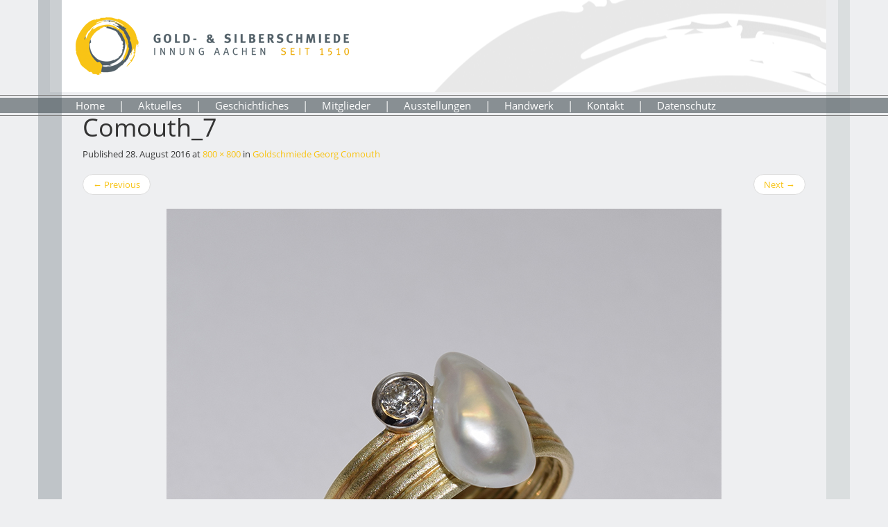

--- FILE ---
content_type: text/html; charset=UTF-8
request_url: https://www.gemeinsam-glaenzen.de/mitglieder/goldschmiede-georg-comouth/comouth_7/
body_size: 7460
content:
<!DOCTYPE html>
<!--[if lt IE 7]>  <html class="no-js lt-ie9 lt-ie8 lt-ie7" lang="de"> <![endif]-->
<!--[if IE 7]>     <html class="no-js lt-ie9 lt-ie8" lang="de"> <![endif]-->
<!--[if IE 8]>     <html class="no-js lt-ie9" lang="de"> <![endif]-->
<!--[if gt IE 8]><!--> <html class="no-js" lang="de"> <!--<![endif]-->
	<head>
		<meta charset="UTF-8">
		<meta http-equiv="X-UA-Compatible" content="IE=edge,chrome=1">
		<meta name="viewport" content="width=device-width">

		<link rel="profile" href="http://gmpg.org/xfn/11">
		<link rel="pingback" href="https://www.gemeinsam-glaenzen.de/xmlrpc.php">

		<!--wordpress head-->
		
	  <meta name='robots' content='index, follow, max-image-preview:large, max-snippet:-1, max-video-preview:-1' />

	<!-- This site is optimized with the Yoast SEO plugin v20.6 - https://yoast.com/wordpress/plugins/seo/ -->
	<title>Comouth_7 - Gold- und Silberschmiede Innung, Aachen</title>
	<link rel="canonical" href="https://www.gemeinsam-glaenzen.de/mitglieder/goldschmiede-georg-comouth/comouth_7/" />
	<meta property="og:locale" content="de_DE" />
	<meta property="og:type" content="article" />
	<meta property="og:title" content="Comouth_7 - Gold- und Silberschmiede Innung, Aachen" />
	<meta property="og:description" content="&hellip;" />
	<meta property="og:url" content="https://www.gemeinsam-glaenzen.de/mitglieder/goldschmiede-georg-comouth/comouth_7/" />
	<meta property="og:site_name" content="Gold- und Silberschmiede Innung, Aachen" />
	<meta property="og:image" content="https://www.gemeinsam-glaenzen.de/mitglieder/goldschmiede-georg-comouth/comouth_7" />
	<meta property="og:image:width" content="800" />
	<meta property="og:image:height" content="800" />
	<meta property="og:image:type" content="image/jpeg" />
	<meta name="twitter:card" content="summary_large_image" />
	<script type="application/ld+json" class="yoast-schema-graph">{"@context":"https://schema.org","@graph":[{"@type":"WebPage","@id":"https://www.gemeinsam-glaenzen.de/mitglieder/goldschmiede-georg-comouth/comouth_7/","url":"https://www.gemeinsam-glaenzen.de/mitglieder/goldschmiede-georg-comouth/comouth_7/","name":"Comouth_7 - Gold- und Silberschmiede Innung, Aachen","isPartOf":{"@id":"https://www.gemeinsam-glaenzen.de/#website"},"primaryImageOfPage":{"@id":"https://www.gemeinsam-glaenzen.de/mitglieder/goldschmiede-georg-comouth/comouth_7/#primaryimage"},"image":{"@id":"https://www.gemeinsam-glaenzen.de/mitglieder/goldschmiede-georg-comouth/comouth_7/#primaryimage"},"thumbnailUrl":"https://www.gemeinsam-glaenzen.de/wp-content/uploads/2016/08/Comouth_7.jpg","datePublished":"2016-08-28T15:21:49+00:00","dateModified":"2016-08-28T15:21:49+00:00","breadcrumb":{"@id":"https://www.gemeinsam-glaenzen.de/mitglieder/goldschmiede-georg-comouth/comouth_7/#breadcrumb"},"inLanguage":"de","potentialAction":[{"@type":"ReadAction","target":["https://www.gemeinsam-glaenzen.de/mitglieder/goldschmiede-georg-comouth/comouth_7/"]}]},{"@type":"ImageObject","inLanguage":"de","@id":"https://www.gemeinsam-glaenzen.de/mitglieder/goldschmiede-georg-comouth/comouth_7/#primaryimage","url":"https://www.gemeinsam-glaenzen.de/wp-content/uploads/2016/08/Comouth_7.jpg","contentUrl":"https://www.gemeinsam-glaenzen.de/wp-content/uploads/2016/08/Comouth_7.jpg","width":800,"height":800},{"@type":"BreadcrumbList","@id":"https://www.gemeinsam-glaenzen.de/mitglieder/goldschmiede-georg-comouth/comouth_7/#breadcrumb","itemListElement":[{"@type":"ListItem","position":1,"name":"Startseite","item":"https://www.gemeinsam-glaenzen.de/"},{"@type":"ListItem","position":2,"name":"Mitglieder","item":"https://www.gemeinsam-glaenzen.de/mitglieder/"},{"@type":"ListItem","position":3,"name":"Goldschmiede Georg Comouth","item":"https://www.gemeinsam-glaenzen.de/mitglieder/goldschmiede-georg-comouth/"},{"@type":"ListItem","position":4,"name":"Comouth_7"}]},{"@type":"WebSite","@id":"https://www.gemeinsam-glaenzen.de/#website","url":"https://www.gemeinsam-glaenzen.de/","name":"Gold- und Silberschmiede Innung, Aachen","description":"Gemeinsam glänzen!","potentialAction":[{"@type":"SearchAction","target":{"@type":"EntryPoint","urlTemplate":"https://www.gemeinsam-glaenzen.de/?s={search_term_string}"},"query-input":"required name=search_term_string"}],"inLanguage":"de"}]}</script>
	<!-- / Yoast SEO plugin. -->


<link rel='dns-prefetch' href='//www.gemeinsam-glaenzen.de' />
<link rel="alternate" type="application/rss+xml" title="Gold- und Silberschmiede Innung, Aachen &raquo; Feed" href="https://www.gemeinsam-glaenzen.de/feed/" />
<link rel="alternate" type="application/rss+xml" title="Gold- und Silberschmiede Innung, Aachen &raquo; Kommentar-Feed" href="https://www.gemeinsam-glaenzen.de/comments/feed/" />
<script type="text/javascript">
window._wpemojiSettings = {"baseUrl":"https:\/\/s.w.org\/images\/core\/emoji\/14.0.0\/72x72\/","ext":".png","svgUrl":"https:\/\/s.w.org\/images\/core\/emoji\/14.0.0\/svg\/","svgExt":".svg","source":{"concatemoji":"https:\/\/www.gemeinsam-glaenzen.de\/wp-includes\/js\/wp-emoji-release.min.js?ver=d60e2c4beaebd7502d9a1ed43bd15d5d"}};
/*! This file is auto-generated */
!function(e,a,t){var n,r,o,i=a.createElement("canvas"),p=i.getContext&&i.getContext("2d");function s(e,t){p.clearRect(0,0,i.width,i.height),p.fillText(e,0,0);e=i.toDataURL();return p.clearRect(0,0,i.width,i.height),p.fillText(t,0,0),e===i.toDataURL()}function c(e){var t=a.createElement("script");t.src=e,t.defer=t.type="text/javascript",a.getElementsByTagName("head")[0].appendChild(t)}for(o=Array("flag","emoji"),t.supports={everything:!0,everythingExceptFlag:!0},r=0;r<o.length;r++)t.supports[o[r]]=function(e){if(p&&p.fillText)switch(p.textBaseline="top",p.font="600 32px Arial",e){case"flag":return s("\ud83c\udff3\ufe0f\u200d\u26a7\ufe0f","\ud83c\udff3\ufe0f\u200b\u26a7\ufe0f")?!1:!s("\ud83c\uddfa\ud83c\uddf3","\ud83c\uddfa\u200b\ud83c\uddf3")&&!s("\ud83c\udff4\udb40\udc67\udb40\udc62\udb40\udc65\udb40\udc6e\udb40\udc67\udb40\udc7f","\ud83c\udff4\u200b\udb40\udc67\u200b\udb40\udc62\u200b\udb40\udc65\u200b\udb40\udc6e\u200b\udb40\udc67\u200b\udb40\udc7f");case"emoji":return!s("\ud83e\udef1\ud83c\udffb\u200d\ud83e\udef2\ud83c\udfff","\ud83e\udef1\ud83c\udffb\u200b\ud83e\udef2\ud83c\udfff")}return!1}(o[r]),t.supports.everything=t.supports.everything&&t.supports[o[r]],"flag"!==o[r]&&(t.supports.everythingExceptFlag=t.supports.everythingExceptFlag&&t.supports[o[r]]);t.supports.everythingExceptFlag=t.supports.everythingExceptFlag&&!t.supports.flag,t.DOMReady=!1,t.readyCallback=function(){t.DOMReady=!0},t.supports.everything||(n=function(){t.readyCallback()},a.addEventListener?(a.addEventListener("DOMContentLoaded",n,!1),e.addEventListener("load",n,!1)):(e.attachEvent("onload",n),a.attachEvent("onreadystatechange",function(){"complete"===a.readyState&&t.readyCallback()})),(e=t.source||{}).concatemoji?c(e.concatemoji):e.wpemoji&&e.twemoji&&(c(e.twemoji),c(e.wpemoji)))}(window,document,window._wpemojiSettings);
</script>
<style type="text/css">
img.wp-smiley,
img.emoji {
	display: inline !important;
	border: none !important;
	box-shadow: none !important;
	height: 1em !important;
	width: 1em !important;
	margin: 0 0.07em !important;
	vertical-align: -0.1em !important;
	background: none !important;
	padding: 0 !important;
}
</style>
	<link rel='stylesheet' id='wp-block-library-css' href='https://www.gemeinsam-glaenzen.de/wp-includes/css/dist/block-library/style.min.css?ver=d60e2c4beaebd7502d9a1ed43bd15d5d' type='text/css' media='all' />
<link rel='stylesheet' id='classic-theme-styles-css' href='https://www.gemeinsam-glaenzen.de/wp-includes/css/classic-themes.min.css?ver=d60e2c4beaebd7502d9a1ed43bd15d5d' type='text/css' media='all' />
<style id='global-styles-inline-css' type='text/css'>
body{--wp--preset--color--black: #000000;--wp--preset--color--cyan-bluish-gray: #abb8c3;--wp--preset--color--white: #ffffff;--wp--preset--color--pale-pink: #f78da7;--wp--preset--color--vivid-red: #cf2e2e;--wp--preset--color--luminous-vivid-orange: #ff6900;--wp--preset--color--luminous-vivid-amber: #fcb900;--wp--preset--color--light-green-cyan: #7bdcb5;--wp--preset--color--vivid-green-cyan: #00d084;--wp--preset--color--pale-cyan-blue: #8ed1fc;--wp--preset--color--vivid-cyan-blue: #0693e3;--wp--preset--color--vivid-purple: #9b51e0;--wp--preset--gradient--vivid-cyan-blue-to-vivid-purple: linear-gradient(135deg,rgba(6,147,227,1) 0%,rgb(155,81,224) 100%);--wp--preset--gradient--light-green-cyan-to-vivid-green-cyan: linear-gradient(135deg,rgb(122,220,180) 0%,rgb(0,208,130) 100%);--wp--preset--gradient--luminous-vivid-amber-to-luminous-vivid-orange: linear-gradient(135deg,rgba(252,185,0,1) 0%,rgba(255,105,0,1) 100%);--wp--preset--gradient--luminous-vivid-orange-to-vivid-red: linear-gradient(135deg,rgba(255,105,0,1) 0%,rgb(207,46,46) 100%);--wp--preset--gradient--very-light-gray-to-cyan-bluish-gray: linear-gradient(135deg,rgb(238,238,238) 0%,rgb(169,184,195) 100%);--wp--preset--gradient--cool-to-warm-spectrum: linear-gradient(135deg,rgb(74,234,220) 0%,rgb(151,120,209) 20%,rgb(207,42,186) 40%,rgb(238,44,130) 60%,rgb(251,105,98) 80%,rgb(254,248,76) 100%);--wp--preset--gradient--blush-light-purple: linear-gradient(135deg,rgb(255,206,236) 0%,rgb(152,150,240) 100%);--wp--preset--gradient--blush-bordeaux: linear-gradient(135deg,rgb(254,205,165) 0%,rgb(254,45,45) 50%,rgb(107,0,62) 100%);--wp--preset--gradient--luminous-dusk: linear-gradient(135deg,rgb(255,203,112) 0%,rgb(199,81,192) 50%,rgb(65,88,208) 100%);--wp--preset--gradient--pale-ocean: linear-gradient(135deg,rgb(255,245,203) 0%,rgb(182,227,212) 50%,rgb(51,167,181) 100%);--wp--preset--gradient--electric-grass: linear-gradient(135deg,rgb(202,248,128) 0%,rgb(113,206,126) 100%);--wp--preset--gradient--midnight: linear-gradient(135deg,rgb(2,3,129) 0%,rgb(40,116,252) 100%);--wp--preset--duotone--dark-grayscale: url('#wp-duotone-dark-grayscale');--wp--preset--duotone--grayscale: url('#wp-duotone-grayscale');--wp--preset--duotone--purple-yellow: url('#wp-duotone-purple-yellow');--wp--preset--duotone--blue-red: url('#wp-duotone-blue-red');--wp--preset--duotone--midnight: url('#wp-duotone-midnight');--wp--preset--duotone--magenta-yellow: url('#wp-duotone-magenta-yellow');--wp--preset--duotone--purple-green: url('#wp-duotone-purple-green');--wp--preset--duotone--blue-orange: url('#wp-duotone-blue-orange');--wp--preset--font-size--small: 13px;--wp--preset--font-size--medium: 20px;--wp--preset--font-size--large: 36px;--wp--preset--font-size--x-large: 42px;--wp--preset--spacing--20: 0.44rem;--wp--preset--spacing--30: 0.67rem;--wp--preset--spacing--40: 1rem;--wp--preset--spacing--50: 1.5rem;--wp--preset--spacing--60: 2.25rem;--wp--preset--spacing--70: 3.38rem;--wp--preset--spacing--80: 5.06rem;--wp--preset--shadow--natural: 6px 6px 9px rgba(0, 0, 0, 0.2);--wp--preset--shadow--deep: 12px 12px 50px rgba(0, 0, 0, 0.4);--wp--preset--shadow--sharp: 6px 6px 0px rgba(0, 0, 0, 0.2);--wp--preset--shadow--outlined: 6px 6px 0px -3px rgba(255, 255, 255, 1), 6px 6px rgba(0, 0, 0, 1);--wp--preset--shadow--crisp: 6px 6px 0px rgba(0, 0, 0, 1);}:where(.is-layout-flex){gap: 0.5em;}body .is-layout-flow > .alignleft{float: left;margin-inline-start: 0;margin-inline-end: 2em;}body .is-layout-flow > .alignright{float: right;margin-inline-start: 2em;margin-inline-end: 0;}body .is-layout-flow > .aligncenter{margin-left: auto !important;margin-right: auto !important;}body .is-layout-constrained > .alignleft{float: left;margin-inline-start: 0;margin-inline-end: 2em;}body .is-layout-constrained > .alignright{float: right;margin-inline-start: 2em;margin-inline-end: 0;}body .is-layout-constrained > .aligncenter{margin-left: auto !important;margin-right: auto !important;}body .is-layout-constrained > :where(:not(.alignleft):not(.alignright):not(.alignfull)){max-width: var(--wp--style--global--content-size);margin-left: auto !important;margin-right: auto !important;}body .is-layout-constrained > .alignwide{max-width: var(--wp--style--global--wide-size);}body .is-layout-flex{display: flex;}body .is-layout-flex{flex-wrap: wrap;align-items: center;}body .is-layout-flex > *{margin: 0;}:where(.wp-block-columns.is-layout-flex){gap: 2em;}.has-black-color{color: var(--wp--preset--color--black) !important;}.has-cyan-bluish-gray-color{color: var(--wp--preset--color--cyan-bluish-gray) !important;}.has-white-color{color: var(--wp--preset--color--white) !important;}.has-pale-pink-color{color: var(--wp--preset--color--pale-pink) !important;}.has-vivid-red-color{color: var(--wp--preset--color--vivid-red) !important;}.has-luminous-vivid-orange-color{color: var(--wp--preset--color--luminous-vivid-orange) !important;}.has-luminous-vivid-amber-color{color: var(--wp--preset--color--luminous-vivid-amber) !important;}.has-light-green-cyan-color{color: var(--wp--preset--color--light-green-cyan) !important;}.has-vivid-green-cyan-color{color: var(--wp--preset--color--vivid-green-cyan) !important;}.has-pale-cyan-blue-color{color: var(--wp--preset--color--pale-cyan-blue) !important;}.has-vivid-cyan-blue-color{color: var(--wp--preset--color--vivid-cyan-blue) !important;}.has-vivid-purple-color{color: var(--wp--preset--color--vivid-purple) !important;}.has-black-background-color{background-color: var(--wp--preset--color--black) !important;}.has-cyan-bluish-gray-background-color{background-color: var(--wp--preset--color--cyan-bluish-gray) !important;}.has-white-background-color{background-color: var(--wp--preset--color--white) !important;}.has-pale-pink-background-color{background-color: var(--wp--preset--color--pale-pink) !important;}.has-vivid-red-background-color{background-color: var(--wp--preset--color--vivid-red) !important;}.has-luminous-vivid-orange-background-color{background-color: var(--wp--preset--color--luminous-vivid-orange) !important;}.has-luminous-vivid-amber-background-color{background-color: var(--wp--preset--color--luminous-vivid-amber) !important;}.has-light-green-cyan-background-color{background-color: var(--wp--preset--color--light-green-cyan) !important;}.has-vivid-green-cyan-background-color{background-color: var(--wp--preset--color--vivid-green-cyan) !important;}.has-pale-cyan-blue-background-color{background-color: var(--wp--preset--color--pale-cyan-blue) !important;}.has-vivid-cyan-blue-background-color{background-color: var(--wp--preset--color--vivid-cyan-blue) !important;}.has-vivid-purple-background-color{background-color: var(--wp--preset--color--vivid-purple) !important;}.has-black-border-color{border-color: var(--wp--preset--color--black) !important;}.has-cyan-bluish-gray-border-color{border-color: var(--wp--preset--color--cyan-bluish-gray) !important;}.has-white-border-color{border-color: var(--wp--preset--color--white) !important;}.has-pale-pink-border-color{border-color: var(--wp--preset--color--pale-pink) !important;}.has-vivid-red-border-color{border-color: var(--wp--preset--color--vivid-red) !important;}.has-luminous-vivid-orange-border-color{border-color: var(--wp--preset--color--luminous-vivid-orange) !important;}.has-luminous-vivid-amber-border-color{border-color: var(--wp--preset--color--luminous-vivid-amber) !important;}.has-light-green-cyan-border-color{border-color: var(--wp--preset--color--light-green-cyan) !important;}.has-vivid-green-cyan-border-color{border-color: var(--wp--preset--color--vivid-green-cyan) !important;}.has-pale-cyan-blue-border-color{border-color: var(--wp--preset--color--pale-cyan-blue) !important;}.has-vivid-cyan-blue-border-color{border-color: var(--wp--preset--color--vivid-cyan-blue) !important;}.has-vivid-purple-border-color{border-color: var(--wp--preset--color--vivid-purple) !important;}.has-vivid-cyan-blue-to-vivid-purple-gradient-background{background: var(--wp--preset--gradient--vivid-cyan-blue-to-vivid-purple) !important;}.has-light-green-cyan-to-vivid-green-cyan-gradient-background{background: var(--wp--preset--gradient--light-green-cyan-to-vivid-green-cyan) !important;}.has-luminous-vivid-amber-to-luminous-vivid-orange-gradient-background{background: var(--wp--preset--gradient--luminous-vivid-amber-to-luminous-vivid-orange) !important;}.has-luminous-vivid-orange-to-vivid-red-gradient-background{background: var(--wp--preset--gradient--luminous-vivid-orange-to-vivid-red) !important;}.has-very-light-gray-to-cyan-bluish-gray-gradient-background{background: var(--wp--preset--gradient--very-light-gray-to-cyan-bluish-gray) !important;}.has-cool-to-warm-spectrum-gradient-background{background: var(--wp--preset--gradient--cool-to-warm-spectrum) !important;}.has-blush-light-purple-gradient-background{background: var(--wp--preset--gradient--blush-light-purple) !important;}.has-blush-bordeaux-gradient-background{background: var(--wp--preset--gradient--blush-bordeaux) !important;}.has-luminous-dusk-gradient-background{background: var(--wp--preset--gradient--luminous-dusk) !important;}.has-pale-ocean-gradient-background{background: var(--wp--preset--gradient--pale-ocean) !important;}.has-electric-grass-gradient-background{background: var(--wp--preset--gradient--electric-grass) !important;}.has-midnight-gradient-background{background: var(--wp--preset--gradient--midnight) !important;}.has-small-font-size{font-size: var(--wp--preset--font-size--small) !important;}.has-medium-font-size{font-size: var(--wp--preset--font-size--medium) !important;}.has-large-font-size{font-size: var(--wp--preset--font-size--large) !important;}.has-x-large-font-size{font-size: var(--wp--preset--font-size--x-large) !important;}
.wp-block-navigation a:where(:not(.wp-element-button)){color: inherit;}
:where(.wp-block-columns.is-layout-flex){gap: 2em;}
.wp-block-pullquote{font-size: 1.5em;line-height: 1.6;}
</style>
<link rel='stylesheet' id='crellyslider.min-css' href='https://www.gemeinsam-glaenzen.de/wp-content/plugins/crelly-slider/css/crellyslider.min.css?ver=1.4.5' type='text/css' media='all' />
<link rel='stylesheet' id='wp-lightbox-2.min.css-css' href='https://www.gemeinsam-glaenzen.de/wp-content/plugins/wp-lightbox-2/styles/lightbox.min.css?ver=1.3.4' type='text/css' media='all' />
<link rel='stylesheet' id='bootstrap-style-css' href='https://www.gemeinsam-glaenzen.de/wp-content/themes/bootstrap-basic/css/bootstrap.min.css?ver=3.3.7' type='text/css' media='all' />
<link rel='stylesheet' id='bootstrap-theme-style-css' href='https://www.gemeinsam-glaenzen.de/wp-content/themes/bootstrap-basic/css/bootstrap-theme.min.css?ver=3.3.7' type='text/css' media='all' />
<link rel='stylesheet' id='fontawesome-style-css' href='https://www.gemeinsam-glaenzen.de/wp-content/themes/bootstrap-basic/css/font-awesome.min.css?ver=4.6.3' type='text/css' media='all' />
<link rel='stylesheet' id='main-style-css' href='https://www.gemeinsam-glaenzen.de/wp-content/themes/bootstrap-basic-child/css/main.css?ver=d60e2c4beaebd7502d9a1ed43bd15d5d' type='text/css' media='all' />
<link rel='stylesheet' id='custom-styles-css' href='https://www.gemeinsam-glaenzen.de/wp-content/themes/bootstrap-basic-child/css/layout.css?ver=d60e2c4beaebd7502d9a1ed43bd15d5d' type='text/css' media='all' />
<link rel='stylesheet' id='bootstrap-basic-style-css' href='https://www.gemeinsam-glaenzen.de/wp-content/themes/bootstrap-basic-child/style.css?ver=d60e2c4beaebd7502d9a1ed43bd15d5d' type='text/css' media='all' />
<script type='text/javascript' src='https://www.gemeinsam-glaenzen.de/wp-includes/js/jquery/jquery.min.js?ver=3.6.4' id='jquery-core-js'></script>
<script type='text/javascript' src='https://www.gemeinsam-glaenzen.de/wp-includes/js/jquery/jquery-migrate.min.js?ver=3.4.0' id='jquery-migrate-js'></script>
<script type='text/javascript' src='https://www.gemeinsam-glaenzen.de/wp-includes/js/jquery/ui/core.min.js?ver=1.13.2' id='jquery-ui-core-js'></script>
<script type='text/javascript' src='https://www.gemeinsam-glaenzen.de/wp-content/plugins/crelly-slider/js/jquery.crellyslider.min.js?ver=1.4.5' id='jquery.crellyslider.min-js'></script>
<script type='text/javascript' src='https://www.gemeinsam-glaenzen.de/wp-content/themes/bootstrap-basic/js/vendor/modernizr.min.js?ver=3.3.1' id='modernizr-script-js'></script>
<!--[if lt IE 9]>
<script type='text/javascript' src='https://www.gemeinsam-glaenzen.de/wp-content/themes/bootstrap-basic/js/vendor/respond.min.js?ver=1.4.2' id='respond-script-js'></script>
<![endif]-->
<!--[if lte IE 9]>
<script type='text/javascript' src='https://www.gemeinsam-glaenzen.de/wp-content/themes/bootstrap-basic/js/vendor/html5shiv.min.js?ver=3.7.3' id='html5-shiv-script-js'></script>
<![endif]-->
<link rel="https://api.w.org/" href="https://www.gemeinsam-glaenzen.de/wp-json/" /><link rel="alternate" type="application/json" href="https://www.gemeinsam-glaenzen.de/wp-json/wp/v2/media/544" /><link rel="EditURI" type="application/rsd+xml" title="RSD" href="https://www.gemeinsam-glaenzen.de/xmlrpc.php?rsd" />
<link rel="wlwmanifest" type="application/wlwmanifest+xml" href="https://www.gemeinsam-glaenzen.de/wp-includes/wlwmanifest.xml" />

<link rel='shortlink' href='https://www.gemeinsam-glaenzen.de/?p=544' />
<link rel="alternate" type="application/json+oembed" href="https://www.gemeinsam-glaenzen.de/wp-json/oembed/1.0/embed?url=https%3A%2F%2Fwww.gemeinsam-glaenzen.de%2Fmitglieder%2Fgoldschmiede-georg-comouth%2Fcomouth_7%2F" />
<link rel="alternate" type="text/xml+oembed" href="https://www.gemeinsam-glaenzen.de/wp-json/oembed/1.0/embed?url=https%3A%2F%2Fwww.gemeinsam-glaenzen.de%2Fmitglieder%2Fgoldschmiede-georg-comouth%2Fcomouth_7%2F&#038;format=xml" />
<meta name="generator" content="Elementor 3.13.0; features: a11y_improvements, additional_custom_breakpoints; settings: css_print_method-external, google_font-disabled, font_display-auto">
<style type="text/css">.recentcomments a{display:inline !important;padding:0 !important;margin:0 !important;}</style><link rel="icon" href="https://www.gemeinsam-glaenzen.de/wp-content/uploads/2022/09/favicon.png" sizes="32x32" />
<link rel="icon" href="https://www.gemeinsam-glaenzen.de/wp-content/uploads/2022/09/favicon.png" sizes="192x192" />
<link rel="apple-touch-icon" href="https://www.gemeinsam-glaenzen.de/wp-content/uploads/2022/09/favicon.png" />
<meta name="msapplication-TileImage" content="https://www.gemeinsam-glaenzen.de/wp-content/uploads/2022/09/favicon.png" />
	</head>
	<body class="attachment attachment-template-default attachmentid-544 attachment-jpeg elementor-default elementor-kit-1495">
 		<!--[if lt IE 8]>
			<p class="ancient-browser-alert">You are using an <strong>outdated</strong> browser. Please <a href="http://browsehappy.com/" target="_blank">upgrade your browser</a>.</p>
		<![endif]-->

		<div class="container border-outer">
			<div class="row border-inner header">
				<div class="col-xs-12">
		    		<h1 class="site-title-heading">
						<a href="https://www.gemeinsam-glaenzen.de/" title="Gold- und Silberschmiede Innung, Aachen" rel="home">
							<img src="https://www.gemeinsam-glaenzen.de/wp-content/themes/bootstrap-basic-child/img/logo.png" alt="Gold- und Silberschmiede Innung, Aachen" />
						</a>
					</h1>
				</div>
			</div>
		</div>

		<div class="container-fluid nav-outer">
			<div class="nav-inner">
				<div class="container">
					<div class="row main-navigation">
						<div class="col-md-12">
							<nav class="navbar" role="navigation">
								<div class="navbar-header">
									<button type="button" class="navbar-toggle" data-toggle="collapse" data-target=".navbar-primary-collapse">
										<span class="sr-only">Toggle navigation</span>
										<span class="icon-bar"></span>
										<span class="icon-bar"></span>
										<span class="icon-bar"></span>
									</button>
									<div class="collapse navbar-collapse navbar-primary-collapse">
										<ul id="menu-hauptmenu" class="nav navbar-nav"><li id="menu-item-12" class="menu-item menu-item-type-custom menu-item-object-custom menu-item-home menu-item-12"><a href="https://www.gemeinsam-glaenzen.de/">Home</a></li>
<li id="menu-item-56" class="menu-item menu-item-type-post_type menu-item-object-page menu-item-56"><a href="https://www.gemeinsam-glaenzen.de/aktuelles/">Aktuelles</a></li>
<li id="menu-item-73" class="menu-item menu-item-type-post_type menu-item-object-page menu-item-73"><a href="https://www.gemeinsam-glaenzen.de/geschichtliches/">Geschichtliches</a></li>
<li id="menu-item-64" class="menu-item menu-item-type-post_type menu-item-object-page menu-item-64"><a href="https://www.gemeinsam-glaenzen.de/mitglieder/">Mitglieder</a></li>
<li id="menu-item-65" class="menu-item menu-item-type-post_type menu-item-object-page menu-item-65"><a href="https://www.gemeinsam-glaenzen.de/ausstellungen/">Ausstellungen</a></li>
<li id="menu-item-86" class="menu-item menu-item-type-post_type menu-item-object-page menu-item-86"><a href="https://www.gemeinsam-glaenzen.de/handwerk/">Handwerk</a></li>
<li id="menu-item-77" class="menu-item menu-item-type-post_type menu-item-object-page menu-item-77"><a href="https://www.gemeinsam-glaenzen.de/kontakt/">Kontakt</a></li>
<li id="menu-item-1160" class="menu-item menu-item-type-post_type menu-item-object-page menu-item-1160"><a href="https://www.gemeinsam-glaenzen.de/datenschutz/">Datenschutz</a></li>
</ul>									</div>
								</div>
							</nav>
						</div>
					</div>
				</div>
			</div>
		</div>

		<div id="content" class="container page-container border-outer">
			
 
				<div class="col-md-12 content-area image-attachment" id="main-column">
					<main id="main" class="site-main" role="main">
						 

						<article id="post-544" class="post-544 attachment type-attachment status-inherit hentry">
							<header class="entry-header">
								<h1 class="entry-title">Comouth_7</h1> 

								<div class="entry-meta">
									Published <span class="entry-date"><time class="entry-date" datetime="2016-08-28T17:21:49+02:00">28. August 2016</time></span> at <a href="https://www.gemeinsam-glaenzen.de/wp-content/uploads/2016/08/Comouth_7.jpg" title="Link to full-size image">800 &times; 800</a> in <a href="https://www.gemeinsam-glaenzen.de/mitglieder/goldschmiede-georg-comouth/" title="Return to Goldschmiede Georg Comouth" rel="gallery">Goldschmiede Georg Comouth</a>  
								</div><!-- .entry-meta -->

								<ul role="navigation" id="image-navigation" class="image-navigation pager">
									<li class="nav-previous previous"><a href='https://www.gemeinsam-glaenzen.de/mitglieder/goldschmiede-georg-comouth/comouth_6_start/'><span class="meta-nav">&larr;</span> Previous</a></li>
									<li class="nav-next next"><a href='https://www.gemeinsam-glaenzen.de/mitglieder/goldschmiede-georg-comouth/comouth_8/'>Next <span class="meta-nav">&rarr;</span></a></li>
								</ul><!-- #image-navigation -->
							</header><!-- .entry-header -->

							<div class="entry-content">
								<div class="entry-attachment">
									<div class="attachment">
										<a href="https://www.gemeinsam-glaenzen.de/mitglieder/goldschmiede-georg-comouth/comouth-2/" title="Comouth_7" rel="attachment"><img width="800" height="800" src="https://www.gemeinsam-glaenzen.de/wp-content/uploads/2016/08/Comouth_7.jpg" class="img-responsive aligncenter" alt="" decoding="async" loading="lazy" srcset="https://www.gemeinsam-glaenzen.de/wp-content/uploads/2016/08/Comouth_7.jpg 800w, https://www.gemeinsam-glaenzen.de/wp-content/uploads/2016/08/Comouth_7-150x150.jpg 150w, https://www.gemeinsam-glaenzen.de/wp-content/uploads/2016/08/Comouth_7-300x300.jpg 300w, https://www.gemeinsam-glaenzen.de/wp-content/uploads/2016/08/Comouth_7-768x768.jpg 768w, https://www.gemeinsam-glaenzen.de/wp-content/uploads/2016/08/Comouth_7-100x100.jpg 100w, https://www.gemeinsam-glaenzen.de/wp-content/uploads/2016/08/Comouth_7-236x236.jpg 236w" sizes="(max-width: 800px) 100vw, 800px" /></a> 
									</div><!-- .attachment -->

									 
								</div><!-- .entry-attachment -->

								 
							</div><!-- .entry-content -->

							 
						</article><!-- #post-## -->

						 

						 
					</main>
				</div>


		</div><!--.container page-container-->
		<!--wordpress footer-->
		<script type='text/javascript' id='wp-jquery-lightbox-js-extra'>
/* <![CDATA[ */
var JQLBSettings = {"fitToScreen":"1","resizeSpeed":"400","displayDownloadLink":"0","navbarOnTop":"0","loopImages":"","resizeCenter":"","marginSize":"20","linkTarget":"","help":"","prevLinkTitle":"previous image","nextLinkTitle":"next image","prevLinkText":"\u00ab Previous","nextLinkText":"Next \u00bb","closeTitle":"close image gallery","image":"Image ","of":" of ","download":"Download","jqlb_overlay_opacity":"80","jqlb_overlay_color":"#000000","jqlb_overlay_close":"1","jqlb_border_width":"10","jqlb_border_color":"#ffffff","jqlb_border_radius":"0","jqlb_image_info_background_transparency":"100","jqlb_image_info_bg_color":"#ffffff","jqlb_image_info_text_color":"#000000","jqlb_image_info_text_fontsize":"10","jqlb_show_text_for_image":"1","jqlb_next_image_title":"next image","jqlb_previous_image_title":"previous image","jqlb_next_button_image":"https:\/\/www.gemeinsam-glaenzen.de\/wp-content\/plugins\/wp-lightbox-2\/styles\/images\/next.gif","jqlb_previous_button_image":"https:\/\/www.gemeinsam-glaenzen.de\/wp-content\/plugins\/wp-lightbox-2\/styles\/images\/prev.gif","jqlb_maximum_width":"","jqlb_maximum_height":"","jqlb_show_close_button":"1","jqlb_close_image_title":"close image gallery","jqlb_close_image_max_heght":"22","jqlb_image_for_close_lightbox":"https:\/\/www.gemeinsam-glaenzen.de\/wp-content\/plugins\/wp-lightbox-2\/styles\/images\/closelabel.gif","jqlb_keyboard_navigation":"1","jqlb_popup_size_fix":"0"};
/* ]]> */
</script>
<script type='text/javascript' src='https://www.gemeinsam-glaenzen.de/wp-content/plugins/wp-lightbox-2/js/dist/wp-lightbox-2.min.js?ver=1.3.4.1' id='wp-jquery-lightbox-js'></script>
<script type='text/javascript' src='https://www.gemeinsam-glaenzen.de/wp-content/themes/bootstrap-basic/js/vendor/bootstrap.min.js?ver=3.3.7' id='bootstrap-script-js'></script>
<script type='text/javascript' src='https://www.gemeinsam-glaenzen.de/wp-content/themes/bootstrap-basic/js/main.js?ver=d60e2c4beaebd7502d9a1ed43bd15d5d' id='main-script-js'></script>
	</body>
</html> 

--- FILE ---
content_type: text/css
request_url: https://www.gemeinsam-glaenzen.de/wp-content/themes/bootstrap-basic-child/css/layout.css?ver=d60e2c4beaebd7502d9a1ed43bd15d5d
body_size: 4583
content:


/* open-sans-regular - latin */
@font-face {
  font-family: 'Open Sans';
  font-style: normal;
  font-weight: 400;
  src: url('../fonts/open-sans-v15-latin-regular.eot'); /* IE9 Compat Modes */
  src: local('Open Sans Regular'), local('OpenSans-Regular'),
       url('../fonts/open-sans-v15-latin-regular.eot?#iefix') format('embedded-opentype'), /* IE6-IE8 */
       url('../fonts/open-sans-v15-latin-regular.woff2') format('woff2'), /* Super Modern Browsers */
       url('../fonts/open-sans-v15-latin-regular.woff') format('woff'), /* Modern Browsers */
       url('../fonts/open-sans-v15-latin-regular.ttf') format('truetype'), /* Safari, Android, iOS */
       url('../fonts/open-sans-v15-latin-regular.svg#OpenSans') format('svg'); /* Legacy iOS */
}
/* open-sans-700 - latin */
@font-face {
  font-family: 'Open Sans';
  font-style: normal;
  font-weight: 700;
  src: url('../fonts/open-sans-v15-latin-700.eot'); /* IE9 Compat Modes */
  src: local('Open Sans Bold'), local('OpenSans-Bold'),
       url('../fonts/open-sans-v15-latin-700.eot?#iefix') format('embedded-opentype'), /* IE6-IE8 */
       url('../fonts/open-sans-v15-latin-700.woff2') format('woff2'), /* Super Modern Browsers */
       url('../fonts/open-sans-v15-latin-700.woff') format('woff'), /* Modern Browsers */
       url('../fonts/open-sans-v15-latin-700.ttf') format('truetype'), /* Safari, Android, iOS */
       url('../fonts/open-sans-v15-latin-700.svg#OpenSans') format('svg'); /* Legacy iOS */
}




body {font-family: "Open Sans"; font-size: 13px; background: #EEEFF1}

html {
	-webkit-font-smoothing: antialiased;
	-moz-osx-font-smoothing: grayscale;
}

h1.site-title-heading {margin: 10px 0}

h2, h3 {text-transform: uppercase; margin-top: 0}
h2 {font-size: 150%}
h4 {line-height: 1.4em}

a {color: #F8C416}

.border-outer {border-left: 34px solid #BFC4C8; border-right: 34px solid #DADEDF;}
.border-inner {	background-color: white;
	border-left: 17px solid #cbcfd2;
	border-right: 17px solid #EBECEE;
	margin: 0 -32px;
	padding:15px 5px;
}

.border-outer > .border-inner {margin-bottom: 4px}
.header {background-image: url(/wp-content/themes/bootstrap-basic-child/img/head-bg.png); background-position: right center; background-repeat: no-repeat}
#main .border-inner:first-child {margin-top: 7px; padding-top: 18px}


/* navigation */
.nav-outer {position: absolute;  width: 100%; border-top: gray solid 1px; border-bottom: gray solid 1px; padding: 3px 0;     z-index: 10000;}
.nav-inner {background-color: rgba(69,80,86,0.6);}
.navbar { margin-bottom: 0; min-height: 0; padding-left: 3px}

.navbar-nav > li > a {padding: 0; color: white; padding: 0 0 0 20px; text-shadow: none; font-size: 115%}
.navbar-nav > li > a:hover, .current-menu-item a {color: #F8C416 !important; background: none}
.navbar-nav > li > a:after {padding-left:20px; content: "|"; color: white}
.navbar-nav > li:last-child > a:after {content: ""}
.navbar-toggle {background: rgba(255,255,255,0.3)}
.navbar-collapse {border: none}
.icon-bar { background: gray}

/* content */
#content {padding-top: 27px; min-height:700px;}
#content .row-spacer {background: #EEEFF1; height: 40px; margin: 0 -15px}


.news .post-image img {float: right}
.member h3 {font-size:100%; text-transform:none; min-height:45px;}
.member img {margin-bottom: 5px;}

.shaded {margin: 0px; padding: 15px 0; background: #EEEFF1}
.shaded a {color: #444}
.no-margin {padding: 0; margin: 7px -32px -10px}
.no-margin > div {padding: 0}

.exhibition {padding: 15px 5px}

/* overrides */
.elementor-column-gap-default .elementor-element-populated {padding: 0 !important}
ul.slick-dots {text-align: left !important; bottom: -42px !important}
ul.slick-dots li {margin-right: 5px !important; width:10px !important; height:10px !important;}
ul.slick-dots li button { background: #CBCFD2 !important; width:10px !important; height:10px !important;}
ul.slick-dots li button::before {content: "" !important; }
ul.slick-dots li.slick-active button {background: #8E979C !important}


@media all and (min-width: 1200px){

}

@media all and (min-width: 1024px) and (max-width: 1199px){

}

@media all and (min-width: 768px) and (max-width: 1023px){

}

@media all and (min-width: 0px) and (max-width: 767px){
	#content {padding-top:0}
	#main .border-inner:first-child {margin-top: 4px}
	.site-title-heading img {max-width: 80%}
	.navbar { padding-left: 20px}
	.navbar-toggle {margin-right: 33px}
	.nav-outer {position: static;  width: 100%; border-top: gray solid 1px; border-bottom: gray solid 1px; padding: 3px 0}
	.navbar li a {font-size: 150%; margin-bottom: 15px}
	.navbar li a:after { content: ""}
  .member img {width: 100%;
    height: auto;
    }
}


--- FILE ---
content_type: text/css
request_url: https://www.gemeinsam-glaenzen.de/wp-content/themes/bootstrap-basic-child/style.css?ver=d60e2c4beaebd7502d9a1ed43bd15d5d
body_size: 3831
content:
/*
Theme Name: Bootstrap Basic Child
Theme URI:    http://localhost/bootstrap-basic-child/
Description: Bootstrap Basic Child Theme
Version: 1.0.10.1
Template:    bootstrap-basic
Text Domain: bootstrap-basic-child
Domain Path: /languages/
Tags: one-column, two-columns, three-columns, left-sidebar, right-sidebar, custom-background, custom-menu, featured-images, front-page-post-form, post-formats, threaded-comments, translation-ready

This theme built with Twitter Bootstrap v.3. It is basic theme with basic style for build new theme with Bootstrap.

*/


/*
Required WordPress CSS
*/
.alignleft {
	display: inline;
	float: left;
	margin-right: 1.5em;
}
.alignright {
	display: inline;
	float: right;
	margin-left: 1.5em;
}
.bypostauthor {
}


/* WordPress gallery */
.gallery-caption {
}
.gallery {
	margin-bottom: 1.6em;
}
.gallery-columns-2 .gallery-item {
	max-width: 50%;
	margin:1%;
}
.gallery-columns-3 .gallery-item {
	max-width: 30.33%;
	margin:1%;
}
.gallery-columns-4 .gallery-item {
	max-width: 23%;
	margin:1%;
}
.gallery-columns-5 .gallery-item {
	max-width: 18%;
	margin:1%;
}
.gallery-columns-6 .gallery-item {
	max-width: 14.66%;
	margin:1%;
}
.gallery-columns-7 .gallery-item {
	max-width: 12.28%;
	margin:1%;
}
.gallery-columns-8 .gallery-item {
	max-width: 10.5%;
	margin:1%;
}
.gallery-columns-9 .gallery-item {
	max-width: 9.11%;
	margin:1%;
}
.gallery-icon img {
	margin: 0 auto;
    max-width: 100%;
    height: auto;

}
.gallery-caption {
	color: #707070;
	color: rgba(51, 51, 51, 0.7);
	display: block;
	font-family: "Noto Sans", sans-serif;
	font-size: 12px;
	font-size: 1.2rem;
	line-height: 1.5;
	padding: 0.5em 0;
}
.gallery-columns-6 .gallery-caption,
.gallery-columns-7 .gallery-caption,
.gallery-columns-8 .gallery-caption,
.gallery-columns-9 .gallery-caption {
	display: none;
}


.sticky {
}
.wp-caption {
	border: 1px solid #ccc;
	margin-bottom: 1.5em;
	max-width: 100%;
}
.wp-caption img[class*="wp-image-"] {
	display: block;
	margin: 1.2% auto 0;
	max-width: 98%;
}
.wp-caption-text {
	text-align: center;
}
.wp-caption .wp-caption-text {
	margin: 0.8075em 0;
}
/* Text meant only for screen readers. */
.screen-reader-text {
	clip: rect(1px, 1px, 1px, 1px);
	position: absolute !important;
	height: 1px;
	width: 1px;
	overflow: hidden;
}

.screen-reader-text:focus {
	background-color: #f1f1f1;
	border-radius: 3px;
	box-shadow: 0 0 2px 2px rgba(0, 0, 0, 0.6);
	clip: auto !important;
	color: #21759b;
	display: block;
	font-size: 14px;
	font-size: 0.875rem;
	font-weight: bold;
	height: auto;
	left: 5px;
	line-height: normal;
	padding: 15px 23px 14px;
	text-decoration: none;
	top: 5px;
	width: auto;
	z-index: 100000; /* Above WP toolbar. */
}




.gallery {display:flex;
flex-direction: row;
flex-wrap: wrap;
text-align: center;
}




@media only screen and (max-width: 415px) {

.gallery-columns-2 .gallery-item {
	max-width: 50%;
	float: left;
}
.gallery-columns-3 .gallery-item {
	max-width: 50%;
	float: left;

}
.gallery-columns-4 .gallery-item {
	max-width: 50%;
	float: left;
}
.gallery-columns-5 .gallery-item {
	max-width: 50%;
	float: left;
}
.gallery-columns-6 .gallery-item {
	max-width: 50%;
	float: left;
}
.gallery-columns-7 .gallery-item {
	max-width: 50%;
	float: left;
}
.gallery-columns-8 .gallery-item {
	max-width: 50%;
	float: left;
}
.gallery-columns-9 .gallery-item {
	max-width: 50%;
	float: left;
}


}





@media only screen and (max-width: 376px) {

.gallery-columns-2 .gallery-item {
	max-width: 100%;
}
.gallery-columns-3 .gallery-item {
	max-width: 100%;
}
.gallery-columns-4 .gallery-item {
	max-width: 100%;
}
.gallery-columns-5 .gallery-item {
	max-width: 100%;
}
.gallery-columns-6 .gallery-item {
	max-width: 100%;
}
.gallery-columns-7 .gallery-item {
	max-width: 100%;
}
.gallery-columns-8 .gallery-item {
	max-width: 100%;
}
.gallery-columns-9 .gallery-item {
	max-width: 100%;
}


}

#lightboxImage {
	width: 100%;
	height: 100%;}